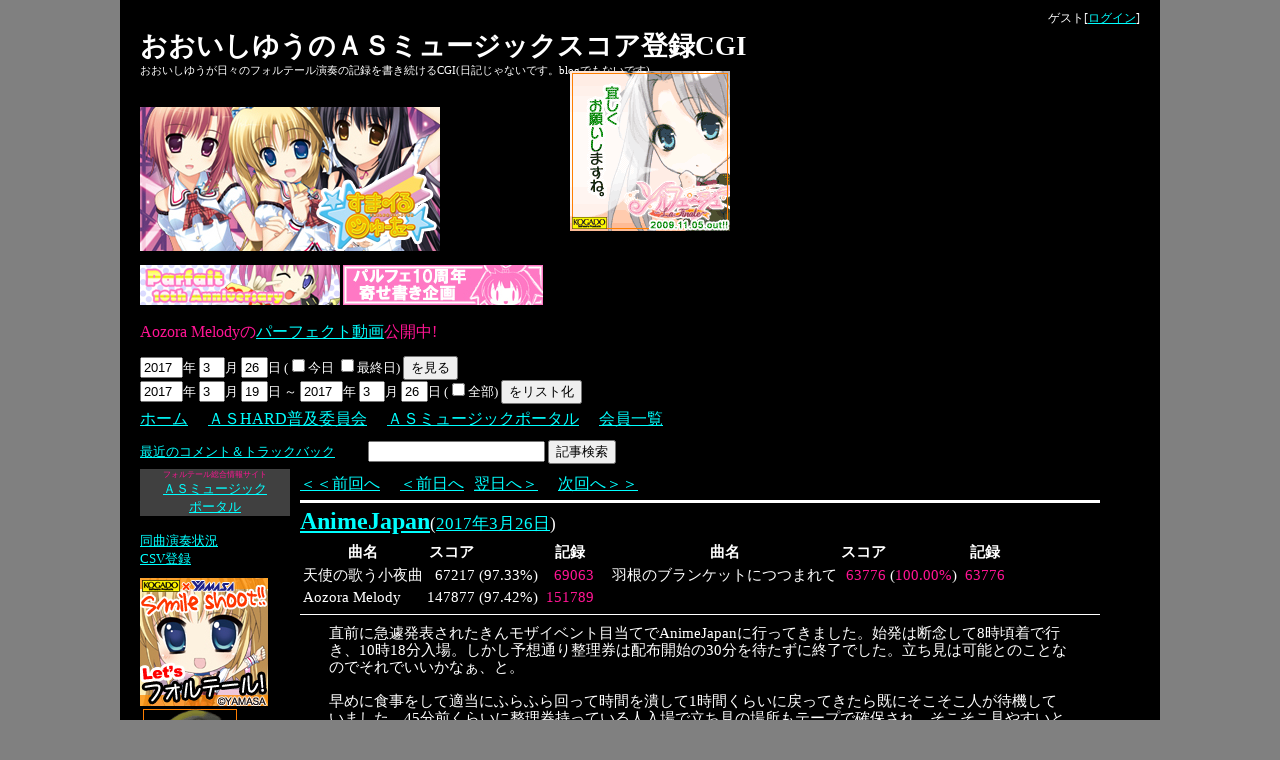

--- FILE ---
content_type: text/html
request_url: https://www.asmusic.jp/ASHARD/score/asscore.cgi/yu-oishi/20170326
body_size: 18173
content:
<!DOCTYPE HTML PUBLIC "-//W3C//DTD HTML 4.01 Transitional//EN" "http://www.w3.org/TR/html4/loose.dtd">
<html lang="ja">
<head>
<meta http-equiv="Content-Type" content="text/html;charset=UTF-8">
<meta http-equiv="Content-Script-Type" content="text/javascript">
<meta http-equiv="Content-Style-Type" content="text/css">
<link rel="alternate" type="application/rss+xml" title="RSS 2.0" href="https://www.asmusic.jp/ASHARD/score/asscore.cgi/yu-oishi?rss=2.0">
<link rel="stylesheet" type="text/css" href="/ASHARD/score/asscore.css">
<style type="text/css">
body { background-color: #808080;color: #FFFFFF; }
div.whole { background-color: #000000; }
a:link { color: #00FFFF;}
a:visited { color: #FFFF80;}
a:hover { color: #FFFF80;}
.score_record { color: #FFFF00;}
.score_perfect { color: #FF1493;}
.score_limit { color: #808080;}
</style>
<title>おおいしゆうのＡＳミュージックスコア登録CGI</title>
<script type="text/javascript" src="https://www.asmusic.jp/scripts/omnishop_affiliate.js"></script>
<script type="text/javascript" charset="UTF-8" src="https://www.asmusic.jp/ASHARD/score/showscore.js"></script>
<style type="text/css">
div.whole {width:1000px;padding-right:20px;padding-left:20px;position:relative;top:-8px;}
img.photo {border:0px;}
span.photodata {font-size:80%%;}
div.leftpic {float:left;margin-right:10px;}
div.lefttxt {width:360px;height:250px;float:left;margin-right:10px;}
div.righttxt {width:360px;}
br.c {clear:both;}
</style></head>
<body><div class="whole">
<div class="userdata" style="float: right;"><span class="user_guest">ゲスト</span>[<a href="https://www.asmusic.jp/ASHARD/user/ashard_user.cgi?callback=https://www.asmusic.jp/ASHARD/score/asscore.cgi/yu-oishi/20170326">ログイン</a>]</div>
<h1 class="title"><a href="https://www.asmusic.jp/ASHARD/score/asscore.cgi/yu-oishi" style="text-decoration:none; color: #FFFFFF">おおいしゆうのＡＳミュージックスコア登録CGI</a></h1>
<div class="description">おおいしゆうが日々のフォルテール演奏の記録を書き続けるCGI(日記じゃないです。blogでもないです)</div>
<br style="clear: both;">
<div class="myheader">
<p><a href="http://www.kogado.com/sw/contents/ssfc/"><img src="https://www.asmusic.jp/data/ssfc.jpg" width="300" height="144" style="border:0px;" alt="工画堂スタジオ　『スマイル☆シューター　～ふぁーすと☆ちけっと～』OHP"></a>
<p><a href="https://www.asmusic.jp/parfait10th/" TARGET="_top"><img style="border:0px;" src="https://www.asmusic.jp/parfait10th/images/parfait10th_banner.jpg" alt="パルフェ10周年ポータル"></a> <a href="https://www.asmusic.jp/parfait10th/yosegaki/" target="_top"><img style="border:0px;" src="https://www.asmusic.jp/parfait10th/yosegaki/img/banner.jpg" alt="パルフェ10周年寄せ書き企画"></a>
<p><span style="color:deeppink; font-size: 120%;">Aozora Melodyの<a href="https://www.asmusic.jp/data/auth/Aozora_perfect/">パーフェクト動画</a>公開中!</span>
</div>
<div class="readings">
<div class="dateassignform"><form method="post" action="https://www.asmusic.jp/ASHARD/score/asscore.cgi/yu-oishi" class="dat3assignform" id="dateassignform_20170326">
<input type="text" maxlength="4" name="date_year" value="2017" class="digit4">年 <input type="text" maxlength="2" name="date_month" value="3" class="digit2">月 <input type="text" maxlength="2" name="date_day" value="26" class="digit2">日 (<input type="checkbox" name="move_to_today" value="on">今日 <input type="checkbox" name="move_to_last" value="on">最終日) <input type="submit" value="を見る">
</form></div>
<div class="listform"><form method="post" action="https://www.asmusic.jp/ASHARD/score/asscore.cgi/yu-oishi" class="listform" id="listform_20170326">
<input type="text" maxlength="4" name="list_start_year" value="2017" class="digit4">年 <input type="text" maxlength="2" name="list_start_month" value="3" class="digit2">月 <input type="text" maxlength="2" name="list_start_day" value="19" class="digit2">日 ～ <input type="text" maxlength="4" name="date_year" value="2017" class="digit4">年 <input type="text" maxlength="2" name="date_month" value="3" class="digit2">月 <input type="text" maxlength="2" name="date_day" value="26" class="digit2">日 (<input type="checkbox" name="list_all" value="on">全部) <input type="hidden" name="mode" value="list"><input type="submit" value="をリスト化">
</form></div>
<div class="defaultlinks"><span class="home"><a href="https://www.wfbbs.org/~yu-oishi/games.html">ホーム</a></span><span class="comm"><a href="https://www.asmusic.jp/ASHARD/index.html">ＡＳHARD普及委員会</a></span><span class="portal"><a href="https://www.asmusic.jp/">ＡＳミュージックポータル</a></span><span class="members"><a href="https://www.asmusic.jp/ASHARD/hard/list.html">会員一覧</a></span></div>
<div class="searchform">
<a href="https://www.asmusic.jp/ASHARD/score/asscore.cgi/yu-oishi?mode=search&amp;interval=7&amp;minimum=10&amp;comment=on&amp;tb=on&amp;catlist=on" class="recentrestb">最近のコメント＆トラックバック</a><form method="post" action="https://www.asmusic.jp/ASHARD/score/asscore.cgi/yu-oishi" class="searchform" id="searchform_20170326_0">
<input type="text" size="20" maxlength="1000" name="q" value="">
<input type="hidden" name="mode" value="search">
<input type="submit" value="記事検索">
</form>
</div>
</div>
<div class="myparent" style="overflow:hidden;width:960px;">
<div style="float:left; width:150px; margin-right:10px;">
<div style="text-align:center;background-color:#404040;">
<span style="font-size:6pt;color:deeppink;">フォルテール総合情報サイト</span><br>
<a href="https://www.asmusic.jp">ＡＳミュージック<br>ポータル</a>
</div>
<br>
<div style="margin-bottom:10px;"><a href="https://www.asmusic.jp/ASHARD/score/asscore.cgi/yu-oishi?mode=samesong" target="_top">同曲演奏状況</a><br>
<a href="https://www.asmusic.jp/ASHARD/score/asscore.cgi/yu-oishi?mode=csvupload" target="_top">CSV登録</a></div>
<a href="https://www.kogado.com/html/ssfc/" target="_blank"><img src="https://www.asmusic.jp/data/smile_shooter_icon_airi.jpg" width="128" height="128" style="border:0px;" alt="工画堂スタジオ＆ヤマサ 『スマイル☆シューター ～ふぁーすと☆ちけっと～』応援中!"></a><br style="margin-bottom: 10px;">
<a href="https://www.kogado.com/html/kuroneko/sol/lafinale/" target="_blank"><img src="https://www.asmusic.jp/data/photo/lafinale_100_160b_anime.gif" width="100" height="160" style="border:0px;" alt="工画堂スタジオ　『ソルフェージュ～La finale～』OHP"></a><br>
<script type="text/javascript"><!--
OMNISHOP_affiliate2('スマイル☆シューター ～ふぁーすと☆ちけっと～','https://omnishop.kogado.com/item.php?id=262&ct=1&kw=','https://www.asmusic.jp/data/photo/package_smile_shooter.jpg','新品','4,980','ミュージックアクション新作');
OMNISHOP_affiliate2('ソルフェージュ～La finale～','https://omnishop.kogado.com/item.php?id=113&ct=1&kw=','https://www.asmusic.jp/data/photo/package_solfage_lafinale.jpg','新品','6,300','ミュージックアクション');
/*
OMNISHOP_affiliate2('ミマナ イアルクロニクル','https://omnishop.kogado.com:10443/cgi-bin/list.cgi?genre=5','https://www.asmusic.jp/data/photo/package_iaru.jpg','新品','6,090','PSP プラグイン付き');
OMNISHOP_affiliate2('ディアピアニッシモ ルフラン','https://omnishop.kogado.com:10443/cgi-bin/list.cgi?genre=1','https://www.asmusic.jp/data/photo/package_dearpia_refrain.jpg','新品','6,980','新曲3曲');
*/
OMNISHOP_affiliate2('ＡＳラビィ☆愛蔵版','https://omnishop.kogado.com/item.php?id=80&ct=1&kw=','https://www.asmusic.jp/data/photo/package_asrabbie.jpg','新品','8,800','ミュージックアクション');
OMNISHOP_affiliate2('シンフォニック＝レイン 普及版','https://omnishop.kogado.com/item.php?id=97&ct=1&kw=','https://www.asmusic.jp/data/photo/package_srvp.jpg','新品','5,980','ミュージックアクション廉価版');
--></script>
<script type="text/javascript">
<!--
showscore('yu-oishi',0,0,'80%',1,'#0000000','#ffffff','deeppink'); //--></script>
</div><div style="float:left;width:800px;">
<div class="prevnext"><span class="prev"><a href="https://www.asmusic.jp/ASHARD/score/asscore.cgi/yu-oishi/20170325">＜＜前回へ</a></span><span class="yesterday"><a href="https://www.asmusic.jp/ASHARD/score/asscore.cgi/yu-oishi/20170325">＜前日へ</a></span><span class="tomorrow"><a href="https://www.asmusic.jp/ASHARD/score/asscore.cgi/yu-oishi/20170327">翌日へ＞</a></span><span class="next"><a href="https://www.asmusic.jp/ASHARD/score/asscore.cgi/yu-oishi/20170327">次回へ＞＞</a></span></div>
<div class="contents">
<div class="content_main">
<div class="content_header"><h3 class="content_title"><a href="https://www.asmusic.jp/ASHARD/score/asscore.cgi/yu-oishi/20170326">AnimeJapan</a><span class="content_title_date">(<a href="https://www.asmusic.jp/ASHARD/score/asscore.cgi/yu-oishi/20170326">2017年3月26日</a>)</span></h3>
</div>
<div class="score">
<table class="score">
<tr class="scoreheader"><th>曲名</th><th>スコア</th><th></th><th></th><th>記録</th><td class="separator"></td><th>曲名</th><th>スコア</th><th></th><th></th><th>記録</th></tr>
<tr class="score"><td class="name">天使の歌う小夜曲</td><td class="score">67217</td><td class="percentage">(<span>97.33%</span>)</td><td class="feeling"></td><td class="maxscore score_perfect">69063</td><td class="separator"></td><td class="name">羽根のブランケットにつつまれて</td><td class="score score_perfect">63776</td><td class="percentage">(<span class="score_perfect">100.00%</span>)</td><td class="feeling"></td><td class="maxscore score_perfect">63776</td></tr>
<tr class="score"><td class="name">Aozora Melody</td><td class="score">147877</td><td class="percentage">(<span>97.42%</span>)</td><td class="feeling"></td><td class="maxscore score_perfect">151789</td><td class="separator"></td></table>
</div>
<div class="content_body"><div class="content_bodytext">直前に急遽発表されたきんモザイベント目当てでAnimeJapanに行ってきました。始発は断念して8時頃着で行き、10時18分入場。しかし予想通り整理券は配布開始の30分を待たずに終了でした。立ち見は可能とのことなのでそれでいいかなぁ、と。<br>
<br>
早めに食事をして適当にふらふら回って時間を潰して1時間くらいに戻ってきたら既にそこそこ人が待機していました。45分前くらいに整理券持っている人入場で立ち見の場所もテープで確保され、そこそこ見やすいところに陣取れました。<br>
基本的にはスマホゲームのきんいろモザイクメモリーズのイベントでしたが前半に軽く紹介したくらいでやって無くても特に問題なかったです。登壇は西ちゃん、まなみんとアニメプロデューサーの富岡哲也さん。<br>
ゲームの紹介、今後出して欲しい衣装なんかのトークの後英語クイズ。西ちゃんへのトラップかなと思ったらかなりのガチ問題でむしろ英語が得意なまなみんが凹む内容だったという…<br>
fidget→そわそわする<br>
tisane→ハーブティ<br>
Japanese Rip van Winkle→浦島太郎(多分浦島太郎っぽい内容のRip van Winkleという物語がある？)<br>
富岡さんが3問とも正解。凄い… まなみん「こんなに英語勉強してるのに全然分からない自分に怒りがわいてきます！」そわそわダンスならぬふぃじぇふぃじぇダンスをまた見れるとは！<br>
<br>
それからプレゼントジャンケンコーナー(立ち見は不参加)で、Pretty Daysの今日の登壇者のサイン入りポスターと、富岡さんが無理やり貰ってきたという天衝監督のサイン色紙。特に捻り無く天衝と書いてあるだけの色紙に西ちゃんが「いくらでも捏造可能ですよね？！」と…<br>
<br>
正規の席と立ち見の間が関係者スペースだったらしくキャロンさんらしい人がいたのですが、英語クイズでまなみんが「分かる人います？」と聞いた時に手を挙げていたりジャンケン大会に参加していたりと楽しそうでした。愛されてるなぁ。<br>
<br>
<br>
更にせっかくだからシーサイドブースでゆっこさんのDVDの2,3巻を買って植木さんにレジがJ-Debitに対応できたらデリケートカード使えて面白そうですねと伝え、更に時間を潰して日テレのてさぐれイベントに。こちらは特に券など無いので行くだけですがブースのへごは殆ど見えず基本モニタを見ていたのでニコ生と大差なかったかなぁ、と。よしおPからてさぐれ！旅もの3巻を出したいという言質を得たのが収穫でしたかね。年内に撮影に行ければ、という感じだそうですがまったりと期待しています。慌てるよりちゃんと日程調整して良いものを作って欲しいですからねぇ。<br>
</div>
<div class="content_category"><span class="date">2017-04-02 00:08:00</span><span class="category">[<a href="https://www.asmusic.jp/ASHARD/score/asscore.cgi/yu-oishi?mode=search&amp;category=%ef%bc%a1%ef%bc%b3%e3%83%9f%e3%83%a5%e3%83%bc%e3%82%b8%e3%83%83%e3%82%af">ＡＳミュージック</a>]</span><span class="category">[<a href="https://www.asmusic.jp/ASHARD/score/asscore.cgi/yu-oishi?mode=search&amp;category=%e8%a5%bf%e6%98%8e%e6%97%a5%e9%a6%99">西明日香</a>]</span><span class="category">[<a href="https://www.asmusic.jp/ASHARD/score/asscore.cgi/yu-oishi?mode=search&amp;category=%e3%82%a4%e3%83%99%e3%83%b3%e3%83%88%e3%83%ac%e3%83%9d%e3%83%bc%e3%83%88">イベントレポート</a>]</span></div>
<div class="content_res">
<div class="resform"><form method="post" action="https://www.asmusic.jp/ASHARD/score/asscore.cgi/yu-oishi" class="resform" id="resform_20170326_0">
名前: <input type="text" size="16" maxlength="32" name="name" value="">
ひとこと: <input type="text" size="64" maxlength="1000" name="response" value="">
<input type="hidden" name="date" value="20170326">
<input type="hidden" name="index" value="0">
<input type="hidden" name="mode" value="res">
<input type="submit" value="書き込む">
</form></div>
</div>
<div class="content_tb">
<div class="tb_send">
<div class="tb_url">この記事へのトラックバックURL: https://www.asmusic.jp/ASHARD/score/tb.cgi/yu-oishi/20170326<span class="manual_tb"><a href="https://www.asmusic.jp/ASHARD/score/asscore.cgi/yu-oishi/20170326?mode=tb_send">手動トラックバック</a></span></div>
</div>
</div>
</div>
<!--
<rdf:RDF xmlns:rdf="http://www.w3.org/1999/02/22-rdf-syntax-ns#"
     xmlns:dc="http://purl.org/dc/elements/1.1/"
     xmlns:trackback="http://madskills.com/public/xml/rss/module/trackback/">
<rdf:Description
    rdf:about="https://www.asmusic.jp/ASHARD/score/asscore.cgi/yu-oishi/20170326"
    dc:identifer="https://www.asmusic.jp/ASHARD/score/asscore.cgi/yu-oishi/20170326"
    dc:title="AnimeJapan(2017年3月26日)"
    trackback:ping="https://www.asmusic.jp/ASHARD/score/tb.cgi/yu-oishi/20170326" />
</rdf:RDF>
-->
</div>
</div>
<div class="prevnext"><span class="prev"><a href="https://www.asmusic.jp/ASHARD/score/asscore.cgi/yu-oishi/20170325">＜＜前回へ</a></span><span class="yesterday"><a href="https://www.asmusic.jp/ASHARD/score/asscore.cgi/yu-oishi/20170325">＜前日へ</a></span><span class="tomorrow"><a href="https://www.asmusic.jp/ASHARD/score/asscore.cgi/yu-oishi/20170327">翌日へ＞</a></span><span class="next"><a href="https://www.asmusic.jp/ASHARD/score/asscore.cgi/yu-oishi/20170327">次回へ＞＞</a></span></div>
</div></div>
<div style="clear:both;">
<script type="text/javascript">
<!--
	var bn_ama = new Array("a200","o200","r200","m200","c200","e200","t200","f200");
	var bn_aya = new Array("200a","200b","200c","200d","200e","200f","200g","200h","200i","200j");
	document.write('<a href="https://www.kogado.com/html/kuma/ama/" target="_blank"><img src="https://www.asmusic.jp/data/amaneka_'+bn_ama[Math.floor(Math.random()*bn_ama.length)]+'.jpg" width="200" height="40" style="border:0px;" alt="工画堂スタジオ『暁のアマネカと蒼い巨神』"><\/a><a href="https://ayashinomiya.kogado.com/" target="_blank"><img src="https://www.asmusic.jp/data/ayashinomiya_'+bn_aya[Math.floor(Math.random()*bn_aya.length)]+'.jpg" width="200" height="40" style="border:0px;" alt="工画堂スタジオ『妖ノ宮』"><\/a>');
var bn_sflf = new Array("200_40","200_40_a","200_40_b","200_40_c","200_40_d","200_40_e","200_40_f","200_40_g","200_40_h","200_40_i","200_40_j","200_40_k");
document.write('<a href="https://www.kogado.com/html/kuroneko/sol/lafinale/" target="_blank"><img src="https://www.asmusic.jp/data/lafinale_'+bn_sflf[Math.floor(Math.random()*bn_sflf.length)]+'.jpg" width="200" height="40" style="border:0px;" alt="工画堂スタジオ　『ソルフェージュ～La finale～』OHP"><\/a>');
var bn_lwp = new Array("200","200","200","200","200a","200b","200c","200d","200e","200f","200g","200h");
document.write('<a href="https://www.cyberfront.co.jp/title/lwp/" target="_blank"><img src="https://www.asmusic.jp/LWPPSP_banner/LWPPSP_banner_'+bn_lwp[Math.floor(Math.random()*bn_lwp.length)]+'.jpg" width="200" height="40" style="border:0px;" alt="工画堂スタジオ/くろねこさんちーむ サイバーフロント『リトルウィッチ パルフェ 黒猫魔法店物語』"><\/a>');
// -->
</script>
<br>
<iframe src="https://www.asmusic.jp/scripts/kotomi_himekuri.html" height=160 width=160 title="日めくり琴美さん" style="border:0px; overflow:hidden; position:absolute; top:71px;left:450px;">
</iframe>
</div>
</div></body></html>


--- FILE ---
content_type: text/html
request_url: https://www.asmusic.jp/scripts/kotomi_himekuri.html
body_size: 2141
content:
<!DOCTYPE HTML PUBLIC "-//W3C//DTD HTML 4.01 Transitional//EN" "http://www.w3.org/TR/html4/loose.dtd">
<html lang="ja">
<head>
<meta http-equiv="Content-Type" content="text/html; charset=UTF-8">
<meta http-equiv="Content-Script-Type" content="text/javascript">
<meta http-equiv="Content-Style-Type" content="text/css">
<title></title>
</head>
<body style="margin:0px; padding:0px; overflow:hidden;">

<script type="text/javascript">
<!--
var kotomi_himekuri=0;
function kotomi_himekuri_change(i)
{
	kotomi_himekuri+=i;
	if(kotomi_himekuri>=0)
	{
		window.document.images['kotomi_himekuri'].src='http://www.asmusic.jp/data/photo/kotomi_himekuri/lafinale_kotomi_ud_1105.gif';
		kotomi_himekuri=0;
	}else{
		var kotomi_himekuri_date;
		date=new Date();
		finale=new Date(2009,11-1,5);
		if(date>finale){date=finale;};
		epoch=new Date(2009,9-1,11);
		kotomi_himekuri_min=Math.ceil((epoch.getTime()-date.getTime())/(24*60*60*1000));
		if(kotomi_himekuri<kotomi_himekuri_min){kotomi_himekuri=kotomi_himekuri_min;};
		date.setTime(date.getTime()+kotomi_himekuri*24*60*60*1000);
		kotomi_himekuri_date=String((date.getMonth()+1)*100+date.getDate());
		if(kotomi_himekuri_date.length==3){kotomi_himekuri_date='0'+kotomi_himekuri_date;};
		window.document.images['kotomi_himekuri'].src='http://www.asmusic.jp/data/photo/kotomi_himekuri/lafinale_kotomi_ud_'+kotomi_himekuri_date+'.gif';
	};
};
-->
</script>

<a href="http://www.kogado.com/html/kuroneko/sol/lafinale/" target="_blank"><img src="http://www.asmusic.jp/data/photo/kotomi_himekuri/lafinale_kotomi_ud_1105.gif" width="160" height="160" style="border:0px; overflow:hidden;" alt="工画堂スタジオ　『ソルフェージュ～La finale～』OHP" name="kotomi_himekuri" usemap="#kotomi_himekuri_map"></a>
<map name="kotomi_himekuri_map">
<area shape="rect" coords="0,140,30,160" OnMouseOver="kotomi_himekuri_change(-1);" alt="前へ">
<area shape="rect" coords="130,140,160,160" OnMouseOver="kotomi_himekuri_change(+1);" alt="次へ">
<area shape="rect" coords="0,0,160,160" href="http://www.kogado.com/html/kuroneko/sol/lafinale/" target="_blank" alt="工画堂スタジオ　『ソルフェージュ～La finale～』OHP  画像右下、左下にマウスを乗せると台詞が切り替わります">
</map>
</body>
</html>


--- FILE ---
content_type: text/javascript
request_url: https://www.asmusic.jp/ASHARD/score/showscore.js
body_size: 1403
content:
function showscore(username,date,width,fontsize,frameborder,bgcolor,textcolor,perfectcolor)
{
	var scriptpath="https://www.asmusic.jp/ASHARD/score/asscore.cgi"
	
	document.writeln('<div class="showscore" id="showscore"></div>');

	httpObj = new XMLHttpRequest();
	var url=scriptpath+'/'+username;
	if(date!=0) url+="/"+date;
	url+="?mode=json";
	httpObj.open("get",url,true);
	httpObj.onload=function (){
		var target=document.getElementById("showscore");
		if(width!=0) target.style.width=width;
		target.style.backgroundColor=bgcolor;
		target.style.color=textcolor;
		target.style.fontSize=fontsize;
		if(frameborder!=0) target.style.border=frameborder+'px solid '+textcolor;
		var text;
		var scoredata = JSON.parse(this.responseText);
		var score=scoredata['scores'][0];
		var sdate=eval(score.date);
		text='<div style="font-size:120%;"><a href="'+scriptpath+'/'+username+'/'+sdate+'">';
		text+=Math.floor(sdate/10000)+'年'+Math.floor((sdate%10000)/100)+'月'+sdate%100+'日';
		text+='</a></div>';
		var song=score.song;
		for(var i=0;i<song.length;i++)
		{
			var percentage=(Math.floor(song[i].score/song[i].limitscore*10000)/100).toFixed(2);
			var scorestyle='';
			if(percentage!="100.00") percentage=' '+percentage;
			else scorestyle='style="color: '+perfectcolor+';"'
			text+='<div style="white-space: nowrap;">'+song[i].name+'</div>';
			text+='<div style="text-align:right;"><span '+scorestyle+'>'+song[i].score+'</span>'+'/'+song[i].limitscore+' ('+percentage+'%)</div>';
		}
		target.innerHTML=text;
	}

	httpObj.send();
}

--- FILE ---
content_type: text/javascript
request_url: https://www.asmusic.jp/scripts/omnishop_affiliate.js
body_size: 3821
content:
/*
使用法:
<script language="JavaScript" charset="UTF-8" src="http://www.asmusic.jp/scripts/omnishop_affiliate.js"></script>

横型
OMNISHOP_affiliate(タイトル,リンク先URL,パッケージ画像,状態,価格,説明);

縦型
OMNISHOP_affiliate2(タイトル,リンク先URL,パッケージ画像,状態,価格,説明);


例:

OMNISHOP_affiliate('ウソツキと犬神憑き','http://omnishop.kogado.com/item.php?id=114&ct=1&kw=','http://www.asmusic.jp/data/photo/package_inugami.jpg','新品','8,980','プラグイン無し');

OMNISHOP_affiliate('ソルフェージュ～La finale～','http://omnishop.kogado.com/item.php?id=113&ct=1&kw=','http://www.asmusic.jp/data/photo/package_solfage_lafinale.jpg','新品','6,300','ミュージックアクション新作');

OMNISHOP_affiliate('POWER DoLLS1','http://omnishop.kogado.com/item.php?id=111&ct=1&kw=','http://www.asmusic.jp/data/photo/package_pd1.jpg','新品','8,980','プラグイン無し');

OMNISHOP_affiliate('妖ノ宮 初回限定版','http://omnishop.kogado.com/item.php?id=107&ct=1&kw=','http://www.asmusic.jp/data/photo/package_ayashi.jpg','新品','7,980','プラグイン無し');

OMNISHOP_affiliate('シンフォニック＝レイン 普及版','http://omnishop.kogado.com/item.php?id=97&ct=1&kw=','http://www.asmusic.jp/data/photo/package_srvp.jpg','新品','5,980','ミュージックアクション廉価版');

OMNISHOP_affiliate('パレドゥレーヌ','http://omnishop.kogado.com/item.php?id=89&ct=1&kw=','http://www.asmusic.jp/data/photo/package_palais_de_reine.jpg','新品','8,980','プラグイン付き');

OMNISHOP_affiliate('ＡＳラビィ☆愛蔵版','http://omnishop.kogado.com/item.php?id=80&ct=1&kw=','http://www.asmusic.jp/data/photo/package_asrabbie.jpg','新品','8,800','ミュージックアクション');

*/

function OMNISHOP_affiliate(title,url,image,status,price,desc)
{
	var alt=title.replace('<br>',' ');
	document.open();
	document.writeln('<table>');
	document.writeln('<tr><td nowrap>');
	document.writeln('<a href="'+url+'" target="_TOP"><img src="'+image+'" border=0 alt="'+alt+'"></A>');
	document.writeln('</td><td nowrap align="center">');
	document.writeln('<span style="font-size:10px;">');
	document.writeln('<a href="'+url+'" target="_TOP">'+title+'</a><br>');
	document.writeln('工画堂スタジオ<br>');
	document.writeln(status+' <span style="color:chocolate;">￥'+price+'</span><br>');
	document.writeln('<a href="'+url+'" target="_TOP" style="text-decoration: none;"><span style="color:deeppink;">'+desc+'</span><br>');
	document.writeln('</span></a>');
	document.writeln('<a href="'+url+'" target="_TOP"><img src="http://www.asmusic.jp/data/photo/OMNISHOP_affiliate.gif" border=0 alt="OMNISHOPアフィリエイト(笑)"></a><br>');
	document.writeln('</span></td></tr>');
	document.writeln('</table>');
	document.close();
};
function OMNISHOP_affiliate2(title,url,image,status,price,desc)
{
	var alt=title.replace('<br>',' ');
	document.open();
	document.writeln('<table style="margin: 0 auto;">');
	document.writeln('<tr><td nowrap align="center">');	document.writeln('<a href="'+url+'" target="_TOP"><img src="'+image+'" border=0 alt="'+alt+'"></a>');
	document.writeln('</td></tr><tr><td align="center">');
	document.writeln('<span style="font-size:10px;">');
	document.writeln('<a href="'+url+'" target="_TOP">'+title+'</a><br>');
	document.writeln('工画堂スタジオ<br>');
	document.writeln(status+' <span style="color:chocolate;">￥'+price+'</span><br>');
	document.writeln('<a href="'+url+'" target="_TOP" style="text-decoration: none;"><span style="color:deeppink;">'+desc+'</span><br>');
	document.writeln('</span></a>');
	document.writeln('<a href="'+url+'" target="_TOP"><img src="http://www.asmusic.jp/data/photo/OMNISHOP_affiliate.gif" border=0 alt="OMNISHOPアフィリエイト(笑)"></a><br>');
	document.writeln('</span></td></tr>');
	document.writeln('</table>');
	document.close();
};


--- FILE ---
content_type: application/javascript; charset=utf-8
request_url: https://www.asmusic.jp/ASHARD/score/asscore.cgi/yu-oishi?mode=json
body_size: 673
content:
{"username":"おおいし☆ゆう","cginame":"おおいしゆうのＡＳミュージックスコア登録CGI",
"scores":[
{
	"date":"20251220",
	"title":"2025年12月20日の記録",
	"song":[{"id":"aso1","name":"天使の歌う小夜曲","score":56158,"limitscore":69063,"level":"hard"},{"id":"aso6","name":"羽根のブランケットにつつまれて","score":55772,"limitscore":63776,"level":"hard"},{"id":"ae01","name":"トラベルハーモニー","score":48439,"limitscore":54757,"level":"hard"},{"id":"dp05","name":"epilogue","score":77010,"limitscore":104517,"level":"hard"},{"id":"na06","name":"Everyday for ever","score":84943,"limitscore":116957,"level":"hard"},{"id":"rh43","name":"きんいろローダンセ","score":134399,"limitscore":187554,"level":"hard"}]
}
]}
